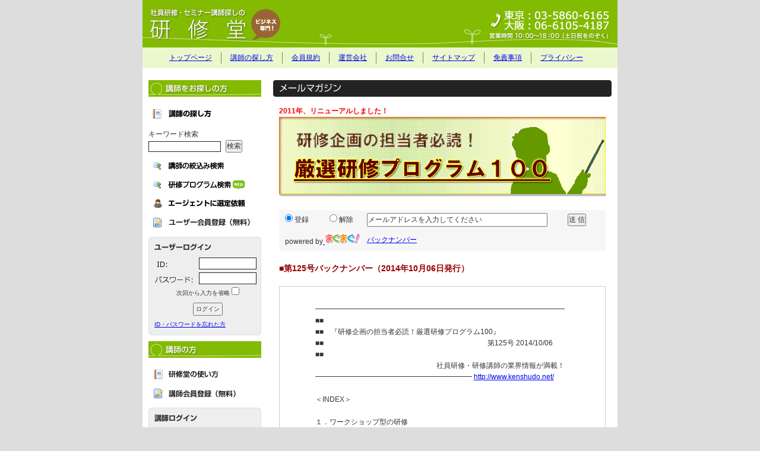

--- FILE ---
content_type: text/html; charset=EUC-JP
request_url: http://www.kenshudo.net/magazine/mag125.html
body_size: 10542
content:
<!DOCTYPE html PUBLIC "-//W3C//DTD HTML 4.01 Transitional//EN" "http://www.w3.org/TR/html401/loose.dtd">
<html lang="ja">
<head>


<title>メールマガジン 社員研修・セミナー講師探しの研修堂　無料で探せる！商談マッチングサイト</title>
<meta name="description" content="社員研修の講師をお探しですか？全国の社員研修・セミナー講師を検索、無料で見積り依頼・商談ができます！ ">
<meta name="keywords" content="メールマガジン,社員研修,セミナー講師,研修講師" />


<meta http-equiv="Content-Type" content="text/html; charset=EUC-JP" />
<meta http-equiv="Content-language" content="ja" />
<meta http-equiv="Content-script-type" content="text/javascript" />
<meta http-equiv="Content-style-type" content="text/css" />
<meta http-equiv="imagetoolbar" content="no" />


<!--Style_Begin-->

<link rel="stylesheet" type="text/css" href="../css/next_style.css" media="screen,tv" />
<link rel="stylesheet" type="text/css" href="../css/next_style_print.css" media="print" />

<!--Style_End-->
<style type="text/css">
<!--
.style1 {	color: #FF0000;
	font-weight: bold;
}
-->
</style>
</head>



<body>

<a name="TOP"></a>

<div id="wrap">

<!--Header_Begin-->

<div id="header">
<h1><a href="/">社員研修・セミナー講師探しの研修堂</a></h1>
</div>

<!--Header_End-->

<!--Sub_Navi_Begin-->

<div class="wrap-sub-navi">
<ul class="sub-navi">
<li><a href="../">トップページ</a></li>
<li><a href="../user_howto/">講師の探し方</a></li>
<li><a href="../kiyaku/">会員規約</a></li>
<li><a href="../aboutus/">運営会社</a></li>
<li><a href="../contact/">お問合せ</a></li>
<li><a href="../sitemap/">サイトマップ</a></li>
<li><a href="../disclaimer/">免責事項</a></li>
<li class="line-none"><a href="../privacy/">プライバシー</a></li>
<br class="clear" />
</ul>
</div>

<!--Sub_Navi_End-->	

<!--Left_Contents_Begin-->


<div id="left-contents">


<!--Main_Navi_Begin-->

<div class="wrap-sub-user">

<h3>講師をお探しの方</h3>


<ul>
<li><a href="../user_howto/"><img src="../images/navi_user_01.gif" alt="講師の探し方" width="108" height="18"></a></li>
</ul>


<div id="keyword">
<legend>キーワード検索</legend>
<form method="get" name="searchform" action="../search_supplier/">
<input type="hidden" name="dummy" value="あいうえお眉幅" />
<input type="text" name="keyword" value="" tabindex="0" accesskey="S" class="size-100">
<input type="submit" class="submit" value="検索">
</form>
</div>


<ul>
<li><a href="/search_category_sp/"><img src="../images/navi_user_02.gif" alt="講師の絞込み検索" width="164" height="16" /></a></li>
<li><a href="/search_category_tr/"><img src="../images/navi_user_06.gif" alt="研修プログラム検索" width="164" height="16" /></a></li>
<li><a href="/agent/"><img src="../images/navi_user_04.gif" alt="エージェントに選定依頼" width="164" height="16"></a></li>
<li><a href="/regist_user/"><img src="../images/navi_user_05.gif" alt="ユーザー会員登録（無料）" width="175" height="16"></a></li>
</ul>


<div id="user-login">

<form method="post" name="loginFrm" action="../authorise_user.php">

<table border="0" cellspacing="0" cellpadding="0">
<tr>
<td><img src="../images/label_id.gif" alt="ID" width="22" height="15" /></td>
<td><input type="text" name="login_id" value="" tabindex="0" accesskey="S" class="size-95" style="ime-mode:disabled;"></td>
</tr>
<tr>
<td><img src="../images/label_pw.gif" alt="パスワード" width="65" height="15" /></td>
<td><input type="text" name="login_pw" value="" tabindex="0" accesskey="S" class="size-95" style="ime-mode:disabled;"></td>
</tr>
</table>

<p><span>次回から入力を省略</span>
<input type="checkbox" name="chk_memory" value="1" /></p>
<p><input type="submit" class="btn_login" value="ログイン" /></p>
<span><a href="http://www.kenshudo.net/forgetpass/index.php">ID・パスワードを忘れた方</a></span>
</form></div>

</div>

<div class="wrap-sub-supplier">

<h3>講師の方</h3>

<ul>
<li><a href="/sp_howto/"><img src="../images/navi_supplier_01.gif" alt="研修堂の使い方" width="118" height="16"></a></li>
<li><a href="/regist_supplier/"><img src="../images/navi_supplier_02.gif" alt="講師会員登録（無料）" width="175" height="16"></a></li>
</ul>



<div id="sp-login">
<form method="post" name="loginFrm" action="../authorise_sp.php">

<table border="0" cellspacing="0" cellpadding="0">
<tr>
<td><img src="../images/label_id.gif" alt="ID" width="22" height="15" /></td>
<td><input type="text" name="login_id" value="" tabindex="0" accesskey="S" class="size-95" style="ime-mode:disabled;"></td>
</tr>
<tr>
<td><img src="../images/label_pw.gif" alt="PW" width="65" height="15" /></td>
<td><input type="text" name="login_pw" value="" tabindex="0" accesskey="S" class="size-95" style="ime-mode:disabled;"></td>
</tr>
</table>

<p><span>次回から入力を省略</span>
<input type="checkbox" name="chk_memory" value="1" /></p>
<p><input type="submit" class="btn_login" value="ログイン" /></p>
<span><a href="http://www.kenshudo.net/forgetpass_sp/index.php">ID・パスワードを忘れた方</a></span>
</form>
</div>

</div>

<div class="wrap-sub-contents">

<h3>お勧めコンテンツ</h3>

<ul>
<li><a href="/magazine/"><img src="../images/navi_contents_01.gif" alt="研修堂メールマガジン" width="156" height="16" /></a></li>
<li><a href="/magazine-kouen/"><img src="../images/navi_contents_08.gif" alt="講師向けメールマガジン" width="170" height="16" /></a></li>
<li><a href="/kenshu/"><img src="../images/navi_contents_02.gif" alt="社員研修プログラム" width="143" height="16" border="0"></a></li>
<li><a href="/premises/"><img src="../images/navi_contents_03.gif" alt="研修施設" width="85" height="16"></a></li>
<li><a href="/support/"><img src="../images/navi_contents_04.gif" alt="研修サポート" width="108" height="16" border="0"></a></li>
<li><a href="/link_list/"><img src="../images/navi_contents_05.gif" alt="研修会社関連リンク集" width="131" height="16"></a></li>
<li><a href="/link/"><img src="../images/navi_contents_06.gif" alt="相互リンク集" width="108" height="16"></a></li>
<li><a href="/banner/index.html"><img src="../images/navi_contents_07.gif" alt="広告のご案内" width="190" height="16"></a></li>
</ul>	
</div>

<!--Main_Navi_End-->


<div align="center">
<!--Banner_Begin-->
  
<style type="text/css">
<!--
.style2 {font-size: 7px}
-->
</style>

<ul class="bannerArea">
<li><a href="https://secure.jmca.jp/sale/1089?&id=106" target="_blank"><img src="/images/tenpu5_bn.jpg" alt="����V���u�������v�@�������������������������^�B��l����ﾐ�p�E�����A�N�X�A����p����������^��_�C�A���[�I" width="190" height="62" border="0" /></a></li>
<li><a href="https://secure.jmca.jp/sale/1188?id=106" target="_blank"><img src="/images/jmca_cd&dvd.jpg" alt="「全国経営者セミナー」厳選20タイト�E�森岷蕋達帖�岷蕋庁孱�" width="190" height="126" border="0" /></a></li>
<li><a href="http://www.keieido.net/" target="_blank"><img src="/images/bnr_keieido.gif" alt="経営コンサ・E織鵐斑気靴侶弍墜・ width="190" height="40" border="0" /></a></li>
<li><a href="http://ameblo.jp/consulgent/" target="_blank"><img src="/images/bnr_ameblo.gif" alt="広報ブ・前" width="190" height="50" border="0"/></a></li>
<li><a href="http://blog.livedoor.jp/consulgent/" target="_blank"><img src="/images/bnr_staffblog.jpg" alt="スタッフブ・前" width="190" height="40" border="0" /></a></li>
<li><a href="http://www.keieido.net/kaigyo-dvd.html" target="_blank"><img src="/images/kaigyo_dvd.jpg" alt="経営コンサ・E織鵐汎販・・塙嶌臓Ч嶌腺VD" width="189" height="60" border="0"/></a></li>
<li><a href="http://www.costello-ins.com/" target="_blank"><img src="http://www.consulgent.co.jp/img/bnr/bnr_costello.gif" alt="おすすめビジネス本書評" width="180" height="50" border="0" /></a></li>
<li><a href="http://www.chinaproject.co.jp/" target="_blank"><img src="http://www.consulgent.co.jp/img/bnr/chinabn_180x50.gif" alt="チャイナプ・糎ェクト" width="180" height="50" border="0" /></a></li>
</ul>

 <!--Banner_End-->
</div>


<!-- ↓新着情報一覧表示はここから↓ -->


<div id="news">


<h3><img src="../images/ttl_news.gif" alt="お知らせ" width="190" height="28" border="0" usemap="#Map3" />
<map name="Map3" id="Map3">
  <area shape="rect" coords="140,5,185,25" href="#" alt="新着情報をRSS配信しております。" />
</map></h3>



<div class="news-detail">

<p class="news-date">

2018年9月13日　
			
【システム障害のご報告とお詫び】</p>

<p class="news-body">

9/11-12にサーバーのシステム障害によりサイトが正常に表示されない状態となりました。謹んでお詫びを申し上げます。</p>
</div>


<div class="news-detail">

<p class="news-date">

2017年4月13日　
			
【登録講師が800名を突破しました！】</p>

<p class="news-body">

今後もより一層、優秀な講師の掲載に努めてまいります。</p>
</div>


<div class="news-detail">

<p class="news-date">

2014年6月23日　
			
【登録講師が700名を突破しました！】</p>

<p class="news-body">

今後もより一層、優秀な講師の掲載に努めてまいります。</p>
</div>


<div class="news-detail">

<p class="news-date">

2013年9月13日　
			
【講師絞り込み検索に都道府県検索を追加しました】</p>

<p class="news-body">

講師プロフィールおよび講師絞り込み検索機能に都道府県を追加しました。</p>
</div>


<div class="news-detail">

<p class="news-date">

2012年11月13日　
			
【Tシャツつくろう研修】</p>

<p class="news-body">

価値観共有したいならTシャツつくろう研修をアップしました。</p>
</div>


<div class="news-detail">

<p class="news-date">

2011年1月31日　
			
【研修堂公式メルマガをリニューアルしました】</p>

<p class="news-body">

「厳選研修プログラム100」として公式メルマガをリニューアルしました。右上フォームよりご購読下さい。</p>
</div>


<div class="news-detail">

<p class="news-date">

2010年9月10日　
			
【講師お試しパックをリリースしました】</p>

<p class="news-body">

研修会社様向けに講師料０円の社員研修プログラムお試しパックをリリースしました！</p>
</div>


<div class="news-detail">

<p class="news-date">

2010年7月2日　
			
【研修プログラムの掲載をスタートしました】</p>

<p class="news-body">

研修講師の「社員研修プログラム」の掲載を開始しました。中央の「新着の研修プログラム」または左メニュー「研修プログラム検索」よりご覧下さい。</p>
</div>


<div class="news-detail">

<p class="news-date">

2010年6月2日　
			
【講師向け有料オプション機能を追加しました】</p>

<p class="news-body">

プロフィールのセルフ編集、URLリンク、著書掲載等をご利用いただけます。</p>
</div>


<div class="news-detail">

<p class="news-date">

2007年11月5日　
			
【11/5 営業チーム強化セミナーを実施しました】</p>

<p class="news-body">

研修堂オススメの人気講師2名による体験型セミナーを実施しました。</p>
</div>

</div>

<!-- ↑新着情報一覧表示はここまで↑ -->
</div>


<!--Left_Contents_End-->

<div id="right-area-b">
  <h3><img src="img/ttl_magazine.gif" alt="メールマガジン" width="570" height="28"></h3>
  
<div class="detail">
  
  
  <div class="margin"><span class="style1">2011年、リニューアルしました！</span><img src="img/img_magazine_2.gif" alt="メールマガジン『研修企画の担当者必読！厳選研修プログラム100』" width="550" height="137">
  <form action="http://regist.mag2.com/reader/Magrdop" method="POST" target="_blank">
  <table border="0" cellpadding="0" cellspacing="0" class="melmaga-regist">
  <tr>
  <td width="78">
    
  <label for="op_reg6">
  <input type="radio" id="op_reg6" name="op" value="reg" checked />
    登録</label>
  &nbsp;</td>
  <td width="63"><label for="op_unreg6">
  <input type="radio" id="op_unreg6" name="op" value="unreg" />
    解除</label></td>
  
<td width="335"><input name="rdemail" type="text" class="mail-address" id="email6" onFocus="this.value=''" value="メールアドレスを入力してください" /></td>
  <td width="74">
  <input type="hidden" name="magid" value="0000208077" />
  <input type="hidden" name="reg" value="hakkou" />
  <input name="submit" type="submit" class="submit" value="送 信" /></td>
  </tr>
  <tr>
  <td colspan="2">powered by<a href="http://www.mag2.com/" target="_blank"> <img src="http://img.mag2.com/pb_regform/logo_mini.gif" width="60" height="19" border="0" alt="まぐまぐトップページへ" ></a></td>
  <td colspan="2"><a href="http://blog.mag2.com/m/log/0000208077/" target="_blank">バックナンバー</a></td>
  </tr>
  </table>
  </form>
  
<br>

<font style="font-size: 14px;font-weight: bold;color: #990000;">■第125号バックナンバー（2014年10月06日発行）</font> 

<br>
<br>

<pre>

━━━━━━━━━━━━━━━━━━━━━━━━━━━━━━━━━━━
■■
■■　『研修企画の担当者必読！厳選研修プログラム100』
■■　　　　　　　　　　　　　　　　　　　　　　　第125号 2014/10/06
■■
　　　　　　　　　　　　　　　　　社員研修・研修講師の業界情報が満載！
━━━━━━━━━━━━━━━━━━━━━━ <a href="http://www.kenshudo.net/">http://www.kenshudo.net/</a>

＜INDEX＞

１．ワークショップ型の研修

２．プログラム紹介：『財務会計応用編（グループ演習）』横山悟一氏

３．クローズアップ講師＆新着講師情報！

４．今月のおすすめセミナー

────────────────────────────────────
《PR》 

あなたのお店を繁盛店に変える７つの極意【完全無料】

売上が上がらない、開業が不安、どうしたらいいのか分からない…
店舗経営のお悩みを解決する渾身の無料メールマガジンです。

小売業・飲食店・サービス業の店舗経営者、店舗開業予定者対象。
メルマガ購読特典として『店舗売上倍増マニュアル』を無料進呈。

こちらをクリック！⇒ http://ukconsulting.jp.net/lp1

※経営コンサルタントとしてテレビ番組の監修もしました。
『たけしのニッポンのミカタ！スペシャル「並ぶ場所にはワケがある！行列か
らニッポンが見えるＳＰ」2014/02/21 20:54 ～ 22:48 (テレビ東京)』

━━━━━━━━━━━━━━━━━━━━━━━━━━━━━━━━━━━━
■１．ワークショップ型の研修
────────────────────────────────────

こんにちは、発行者の樋笠です。

先日、ある製造業のお客様のマーケティング研修の打ち合わせに同席させて頂き
ました。

すでに海外展開も行っており技術力に定評のある企業様ですが、対象となる業界
が幅広いこともあり、新規見込み企業の発掘が十分にできていないという認識が
トップ層にありました。

そこで全社的なマーケティング能力の向上を狙い、基本はもちろん、実務を意識
したワークショップ型研修の導入を決定されてご依頼を頂きました。

講義によるレクチャーと、営業現場の実務に即した課題を進めて行くワークショ
ップ型研修は、今後もますます需要が高まっていくと感じます。その際には、や
はり実戦経験豊富な、高い力量の講師を選ぶことが、何より大切だと感じます。


━━━━━━━━━━━━━━━━━━━━━━━━━━━━━━━━━━━━
■２．プログラム紹介：『財務会計応用編（グループ演習）』
────────────────────────────────────

こんにちは！研修堂のコンサルジェント樋笠です。
今回ご紹介させていただくプログラムは

『財務会計応用編（グループ演習）』
～財務諸表の分析から経営改善計画書を作成する～　横山悟一氏

　⇒<a href="http://www.kenshudo.net/view_training/?training_id=183">http://www.kenshudo.net/view_training/?training_id=183</a>

です。それではインタビューをどうぞ。


●横山さん、本日はよろしくお願いします。まずはこの研修プログラムを作っ
た背景と研修の特徴を教えて下さい。


（横山）この財務会計応用編は、中小企業大学校の経営管理者育成コースとい
う、いわゆる後継者や二代目経営者向けの教育プログラムとして作成したもの
がベースになっています。

実際の決算書をベースに経営分析を行い、そこから仮説を立案して課題を抽出
し、改善のための来期計画書を実際に作成するまでの演習を行います。

研修でどういった決算書を使うかは、ご要望に応じて個別の業界のケースとし
て作成できますし、こちらでケーススタディとして準備しているものを使うこ
ともできます。


●なるほど。経営者育成コースがベースだったのですね。やはり最近では、管
理者人材の育成では、単なる知識としての財務会計にとどまらず、実際に現場
で使いこなせるスキルが求められているようですね。


（横山）はい。実際にご依頼いただいたケースでは、まず営業管理職が、取引
先の財務状況を分析して改善の支援を行うための目的であったり、フランチャ
イズチェーン本部のスーパーバイザーが加盟店支援を行う目的であったり、ま
た営業スタッフ向けの与信管理能力の向上であったり、さまざまなご要望があ
りました。

実際の決算書を使った研修を行いますので、実践的というよりは、現場での実
践そのものが研修プログラムになっていると考えて頂いても良いかと思います。


●しかし数日の研修でそんなに簡単に分析スキルが身に着くのでしょうか？
教科書的なケースとは違って、現場の数字を分析したり、改善するのは、相当
高度な知識やノウハウが必要と感じましたが。


（横山）弊社で提供している分析ソフトがありまして、それを使って頂ければ
かんたんに財務分析ができます。受講者の皆様には無償で提供しています。

さらにビジュアル分析という独自の手法を取り入れていますので、数字の羅列
を読んで頭が痛くなるという方でも、直感で視覚的に素早くバランスシートを
理解できるようになります。


●なるほど。やはりツールにも工夫があるのですね。受講された方からは、研
修のどういった部分がとくに評価されているとお考えでしょうか。


（横山）こんなに簡単に決算書が作れるのか、というご感想が一番多いですね。

最近では、ある女性の受講者の方から「これまで沢山の財務研修を受けてきた
のですが、キャッシュフロー計算書がどうもよく分からなかった。キャッシュ
フロー計算書がこんなに簡単にわかりやすく理解できたのは初めてです」とい
うご感想を頂きました。こういった声は本当に励みになります。


●やはり財務分析といえば難しいイメージが強いので、分析ツールを使えるの
は便利ですね。最後に、おすすめの導入方法などありましたら。


（横山）この研修は「応用編」となっていますので、基本から学びたい場合は、
<a href="http://www.kenshudo.net/view_training/?training_id=182">財務三表の基本研修</a>もご準備していますので、併用をお勧めしています。基本
研修は最短で１日～できれば３日かければ演習を交えて完全に理解できます。



●本日はお忙しい中、ありがとうございました！



＜講師プロフィール＞
<a href="http://www.kenshudo.net/sp_detail/id1154401146-408554.html">
財務リスク研究所株式会社　横山悟一氏</a>

焦げ付きが減らない…売上が増えない…それは顧客が見えていない証拠！
「守り」と「攻め」を同時に実現する最強の営業部隊構築法とは？


＜研修プログラム＞

『財務会計応用編（グループ演習）』
～財務諸表の分析から経営改善計画書を作成する～

　⇒<a href="http://www.kenshudo.net/view_training/?training_id=183">http://www.kenshudo.net/view_training/?training_id=183</a>

━━━━━━━━━━━━━━━━━━━━━━━━━━━━━━━━━━━━
■３．クローズアップ講師＆新着講師情報！
────────────────────────────────────

このコーナーでは研修堂のお勧め講師をご紹介します。まずクローズアップ講師
は、研修堂がぜひお勧めしたい実績豊富なプロ講師です！新着講師は、新しく登
録いただいた研修講師をピックアップしてお届けします。


＜クローズアップ講師＞　※順不同

◆<a href="http://www.kenshudo.net/sp_detail/id1385335021-133569.html">株式会社インターディペンデンス・コーポレーション　野口秀一氏</a>

⇒レクチャーは最低限。自発性を促すために討議、発表、体感学習等を中心に参
加型ワークショップ形式にて進行。また、講師の私見・体験談を随所に盛り込み、
知るだけではなく「できる」を確実に行うことをモットーとしています。


◆<a href="http://www.kenshudo.net/sp_detail/id1233847832-592075.html">株式会社レインボーコミュニケーション　山田千穂子氏</a>

⇒新入社員や接遇などビジネスマナー研修では、極め細やかな指導で定評がある。
コミュニケーション心理学をベースに豊富な知識と行動分析ツールを活用し、人
間力を高める研修を実施中。御社の大切な人材を人財に！必ず、実践に繋げます。


＜新着講師＞　※順不同

●<a href="http://www.kenshudo.net/sp_detail/id1411030097-820456.html">WISHパートナーズ　赤木 浩二氏</a>

⇒「よくない研修」というのはありません。どれも役立つ参考になるものばかり
です。しかし、「組織がよくなるか」と言えばそうはなりません。それは「日常
に落とし込む仕組み」がないからです。組織を変えるには習慣を変えることが必
要です。


●<a href="http://www.kenshudo.net/sp_detail/id1410423933-043870.html">緩急クリエイティブ　柿沼 朱里氏</a>

⇒日立グループの講演、その他の講演では、受講者に大変好評です。笑いあり、
学びありのアトホームな講義です。


●<a href="http://www.kenshudo.net/sp_detail/id1410579144-308732.html">セブン・クリエイト　七ツ矢 和典氏</a>

⇒経営コンサルタント歴30年超の経験科学を踏まえた実践的講演。自らの管理職、
経営者としての実体験も活かした「人づくり、業績づくり」のリアル・マネジメ
ント・ノウハウを伝授します。「人間学と仕事学」の書籍を使う自己啓発の仕組
みも提供できます。


●<a href="http://www.kenshudo.net/sp_detail/id1411031707-275701.html">穂苅 亘氏</a>

⇒30歳から社内研修行い、40歳代から大学講師や社外講師も多数行い、様々なテ
ーマの研修経験を有しています。実践的な研修が信条。


●<a href="http://www.kenshudo.net/sp_detail/id1412317076-109665.html">フォーカスマーケティング　蛭川 速氏</a>

⇒マーケティングにおいて最も重要な事は、精度の高い仮説を設定する事です。
施策は実行して初めて良否がわかります。仮説を設定し、検証を繰り返し行うこ
とで精度を高めていきます。営業・マーケティング分野の仮説を設定するプロセ
スをレクチャーしています。


━━━━━━━━━━━━━━━━━━━━━━━━━━━━━━━━━━━━
■４．今月のおすすめセミナー（2014年10月～）
────────────────────────────────────

●<a href="http://www.kenshudo.net/seminar_detail/?id=1410873159-174693">あなたの決断力を高める１３の質問（10/13・大阪）</a>


●<a href="http://www.kenshudo.net/seminar_detail/?id=1407555304-436276">＜研究開発部門が知っておきたい＞マーケティング思考と商品開発（10/15・東京）</a>



━━━━━━━━━━━━━━━━━━━━━━━━━━━━━━━━━━━━
■あとがき
────────────────────────────────────
今月は横山悟一さんの財務会計研修をご紹介させていただきました。横山さんは、
商工会議所をはじめ、日本全国で研修を行っている人気講師のお一人です。著書
の執筆も多数ありますが、やはり人に教えることが大好きでこれからもライフワ
ークにしていきたいと仰っていました。やはり講師という職業は、教えることの
喜びや、理解してもらうことの喜びが、何よりの原動力になっているのだなぁと
改めて感じさせられました（ひがさ）<br><br>
◎twitterで随時、情報発信しております⇒<a href="https://twitter.com/keieido" target="_blank">https://twitter.com/keieido</a>

∽∽‥…━━━━━━━━━━━━━━━━━━━━━━━━━━━━…‥∽∽
◆社員研修・セミナー講師探しの『研修堂』<a href="http://www.kenshudo.net">http://www.kenshudo.net</a>
◆経営コンサルタント探しの『経営堂』<a href="http://www.keieido.net" target="_blank">http://www.keieido.net</a>
＜運営会社＞
経営コンサルタントの購買代理エージェント《株式会社コンサルジェント》
〒104-0061　東京都中央区銀座3-11-3　LEAGUE（リーグ）201<br>〒541-0044　大阪市中央区伏見町4-4-9　オーエックス淀屋橋ビル3F
◎研修堂に関するご意見・お問合せ： <a href="http://www.kenshudo.net/contact/">http://www.kenshudo.net/contact/</a>
※本メールマガジンの著作権は発行者・執筆者に帰属し、無断転載することを
禁止します。※同僚・知人へのご紹介・転送歓迎します。
∽∽‥…━━━━━━━━━━━━━━━━━━━━━━━━━━━━…‥∽∽
このマガジンは[まぐまぐ] <a href="http://www.mag2.com/" target="_blank">http://www.mag2.com/</a>を利用して発行しています。
配信解除はこちら⇒ <a href="http://www.mag2.com/m/0000208077.html" target="_blank">http://www.mag2.com/m/0000208077.html</a>
∽∽‥…━━━━━━━━━━━━━━━━━━━━━━━━━━━━…‥∽∽

</pre>
<div>
    
  <form action="http://regist.mag2.com/reader/Magrdop" method="POST" target="_blank">
  <table border="0" cellpadding="0" cellspacing="0" class="melmaga-regist">
  <tr>
  <td width="78">
    
  <label for="op_reg6">
  <input type="radio" id="op_reg6" name="op" value="reg" checked />
    登録</label>
  &nbsp;</td>
  <td width="63"><label for="op_unreg6">
  <input type="radio" id="op_unreg6" name="op" value="unreg" />
    解除</label></td>
  
<td width="335"><input name="rdemail" type="text" class="mail-address" id="email6" onFocus="this.value=''" value="メールアドレスを入力してください" /></td>
  <td width="74">
  <input type="hidden" name="magid" value="0000208077" />
  <input type="hidden" name="reg" value="hakkou" />
  <input name="submit" type="submit" value="送 信" /></td>
  </tr>
  <tr>
  <td colspan="2">powered by<a href="http://www.mag2.com/" target="_blank"> <img src="http://img.mag2.com/pb_regform/logo_mini.gif" width="60" height="19" border="0" alt="まぐまぐトップページへ" ></a></td>
  <td colspan="2"><a href="http://blog.mag2.com/m/log/0000208077/" target="_blank">バックナンバー</a></td>
  </tr>
  </table>
  </form>
</div>
  </div>
  
<p class="to-top"><a href="#TOP"><img src="../images/to_top.gif" alt="ページの先頭へ" width="83" height="11"></a></p>
  </div>
</div>
<br class="clear" />



<!--Footer_Begin-->


<div id="footer">
<div id="footerBanner">


<h3>＜PR＞</h3>

<a class="twitter-timeline" href="https://twitter.com/keieido" data-widget-id="398613702993137664">@keieido からのツイート</a>
<script>!function(d,s,id){var js,fjs=d.getElementsByTagName(s)[0],p=/^http:/.test(d.location)?'http':'https';if(!d.getElementById(id)){js=d.createElement(s);js.id=id;js.src=p+"://platform.twitter.com/widgets.js";fjs.parentNode.insertBefore(js,fjs);}}(document,"script","twitter-wjs");</script>

<br>
<br>
<!-- TG-Affiliate Banner Space -->
<center><table><tr><td><a href="http://kenshudo-online.net/" target="_blank"><img src="../images/kenshudoonline.jpg" alt="オンライン研修専門の講師サイト　研修堂online" width="270" height="81" border="0"/></a></td><td><a href="https://secure.jmca.jp/sale/1189?id=106" target="_blank"><img src="../images/chingin_bn.jpg" alt="弥富拓海/賃金制度の作り方スターターキット" width="290" height="87" border="0"/></a></td></tr></table></center>
<!-- /TG-Affiliate Banner Space -->                
<br>
<br>
<ul>
<li><a href="http://ameblo.jp/chinaproject/" target="_blank">ameba</a></li>　<li><a href="http://kenshudo.seesaa.net/" target="_blank">研修</a></li>　<li><a href="http://www.sales-pro1.com/" target="_blank">営業コンサルタント</a></li>　<a href="http://best-guide.net/" target="_blank">通販ガイド</a>　<li><a href="http://bestshop.tokyo/" target="_blank">美容・コスメ</a></li>　<li><a href="http://blog.goo.ne.jp/chinaproject" target="_blank">goo</a></li>
</ul>
</div>
	
	
<!--Sub_Navi_Begin-->


<div class="wrap-sub-navi-b">
<ul class="sub-navi">
<li><a href="../">トップページ</a></li>
<li><a href="../user_howto/">講師の探し方</a></li>
<li><a href="../kiyaku/">会員規約</a></li>
<li><a href="../aboutus/">運営会社</a></li>
<li><a href="../contact/">お問合せ</a></li>
<li><a href="../sitemap/">サイトマップ</a></li>
<li><a href="../disclaimer/">免責事項</a></li>
<li class="line-none"><a href="../privacy/">プライバシー</a></li>
<br class="clear" />
</ul>
</div>

    <!--Sub_Navi_End-->
    <p class="copy"><img src="/images/copy.gif" alt="Copyright &copy; 2006-2008 Consulgent. All Rights Reserved." width="277" height="18"><br />
      <a href="http://www.consulgent.co.jp/" target="_blank"><img src="/images/ci.gif" alt="経営コンサルティング紹介エージェント　株式会社コンサルジェント" width="67" height="37" /></a></p> 
</div>
	
<!--Footer_End-->
</div>

<script type="text/javascript">
var gaJsHost = (("https:" == document.location.protocol) ? "https://ssl." : "http://www.");
document.write(unescape("%3Cscript src='" + gaJsHost + "google-analytics.com/ga.js' type='text/javascript'%3E%3C/script%3E"));
</script>
<script type="text/javascript">
var pageTracker = _gat._getTracker("UA-908030-3");
pageTracker._initData();
pageTracker._trackPageview();
</script>

</body>

</html>

--- FILE ---
content_type: text/css
request_url: http://www.kenshudo.net/css/next_style.css
body_size: 6927
content:
@charset "euc-jp";


/*--------------------------------------------------------------------
full-reset
--------------------------------------------------------------------*/


* {
	font:normal 12px/1.6 "メイリオ", "ＭＳ ゴシック", Osaka, sans-serif;
	margin: 0;
	padding: 0;
	color: #333;
}

body {
	font:normal 12px/1.6 "メイリオ", "ＭＳ ゴシック", Osaka, sans-serif;
	margin: 0;
	padding: 0;
	background-color: #DDD;
	text-align: center;
}

h1, h2, h3, h4, h5, h6, address, div, blockquote, p, pre, ul, ol, li, dl, dt, dd, hr {
	margin: 0;
	padding: 0;
	border: 0;
	font-weight: normal;
	font-style: normal;
}

table, caption, th, td {
	margin: 0;
	padding: 0;
	border: 0;
}

span, em, strong, dfn, code, samp, kbd, var, cite, abbr, acronym, sub,sup, q, br, ins, del, a, img, object, iframe {
	margin: 0;
	padding: 0;
	border: 0;
}

ul,ol {
	list-style: none;
}


/*--------------------------------------------------------------------
common-setting
--------------------------------------------------------------------*/


img {
	border: 0;
}

.clear {
	clear: both;
	height: 0;
}

img.img-left {
	float: left;
	margin-right:10px;
}

img.img-right {
	float: right;
	margin-left:10px;
}

ul,ol {
	list-style-image:none;
}

a {
	color: #0000EE;
}

a:visited {
	color: #551A8B;
}


/*--------------------------------------------------------------------
wrap-setting
--------------------------------------------------------------------*/


div#wrap {
	width: 800px;
	margin: 0 auto;
	background-color: #FFFFFF;
	text-align: left;
}


/*--------------------------------------------------------------------
header-setting
--------------------------------------------------------------------*/


div#header {
	height: 80px;
	background-image: url(../images/top_image.gif);
	background-position: left top;
	background-repeat: no-repeat;
}

div#header h1 {


}

div#header a {
	height: 80px;
	width: 800px;
	display: block;
	text-indent: -5555px;
	outline: 0;
}


/*--------------------------------------------------------------------
sub-category-setting
--------------------------------------------------------------------*/


div.wrap-sub-user,
div.wrap-sub-supplier,
div.wrap-sub-contents,
div.wrap-sub-mail,
div.wrap-sub-seminar,
div.wrap-sub-public,
div.wrap-sub-book {
	margin-bottom: 10px;
	background-image: url(../images/ttl_user.gif);
	background-position: top left;
	background-repeat: repeat-x;
}

div.wrap-sub-supplier {
	background-image: url(../images/ttl_supplier.gif);
}

div.wrap-sub-contents {
	background-image: url(../images/ttl_contents.gif);
}

div.wrap-sub-mail {
	background-image: url(../images/ttl_mail.gif);
	background-color: #F3FBE3;
}

div.wrap-sub-user p.favorite {
	margin-left: 5px;
}

div.wrap-sub-mail div {
	margin: 5px 10px 10px 10px;
}

div.wrap-sub-mail p {
	padding: 10px;
}

div.wrap-sub-public {
	background-image: url(../images/ttl_public.gif);
}

div.wrap-sub-book table {
	margin-bottom: 20px;
}

div.wrap-sub-book table td {
	padding-left: 10px;
}

div.wrap-sub-user ul,
div.wrap-sub-supplier ul,
div.wrap-sub-contents ul,
div.wrap-sub-mail ul,
div.wrap-sub-seminar ul,
div.wrap-sub-public ul {
	border-top: 10px solid #fff;
}

div.wrap-sub-user li,
div.wrap-sub-supplier li,
div.wrap-sub-contents li,
div.wrap-sub-mail li,
div.wrap-sub-seminar li,
div.wrap-sub-public li {
	margin-bottom: 10px;
}

div.wrap-sub-user h3,
div.wrap-sub-supplier h3,
div.wrap-sub-contents h3,
div.wrap-sub-mail h3,
div.wrap-sub-seminar h3,
div.wrap-sub-public h3,
div.wrap-sub-book h3 {
	margin-bottom: 10px;
	text-indent: -5000px;
	height: 28px;
}

div.wrap-sub-seminar h3 {
	text-indent: 0px;
}

div.wrap-sub-public h3,
div.wrap-sub-book h3 {
	text-indent: 0px;
}

div.wrap-sub-seminar p {
	text-align: center;
	border: 1px solid #83BA02;
	margin-top: 20px;
	padding: 5px;
	background-color: #F3FBE3;
}

div.wrap-sub-navi {
	background-color: #EBF8CD;
	padding-left: 20px;
	padding-bottom: 8px;
	border-bottom: 20px solid #fff;
	width: 780px;
}

ul.sub-navi {
	padding-top: 8px;
	margin-left: 25px;
}

ul.sub-navi li {
	margin-right: 15px;
	float: left;
	border-right: 1px solid #599F26;
	padding-right: 15px;
}

ul.sub-navi li.line-none {
	border-right: none;
}

div.wrap-sub-navi-b {
	background-color: #EBF8CD;
	margin-left: 10px;
	border-top: 15px solid #fff;
	width: 780px;
	padding-bottom: 5px;
}

/*left-area*/

div#left-area {
	width: 580px;
	float: left;
}

a.banner {
	text-align: center;
	padding-bottom: 10px;
	display: block;
}

/* left-contents */

div#left-contents {
	width: 190px;
	float: left;
	margin-left: 10px;
	_margin-left: 5px;
}

/* login */

div#user-login,
div#sp-login {
	background-image: url(../images/bg_user_login_top.gif);
	background-position: top left;
	background-repeat: no-repeat;
	padding-top: 35px;
}

div#user-login form,
div#sp-login form {
	background-image: url(../images/bg_user_login_bottom.gif);
	background-position: bottom left;
	background-repeat: repeat-y;
	padding-bottom: 10px;
	padding-left: 10px;
}

div#user-login form img,
div#sp-login form img {
	padding-right: 10px;
}

div#sp-login {
	background-image: url(../images/bg_sp_login_top.gif);
}

div#user-login form p,
div#sp-login form p {
	text-align: center;
	padding-bottom: 7px;
}

div#user-login form input.btn_login,
div#sp-login form input.btn_login {
	width: 50px;
	height: 22px;
	font-size: 10px;
}

div#user-login form span a,
div#sp-login form span a {
	font-size: 10px;
}

div#user-login form span,
div#sp-login form span {
	font-size: 10px;
}

div#news {
	margin-top: 10px;
}

div.news-detail {
	background-image: url(../images/bg_line.gif);
	background-position: left bottom;
	background-repeat:repeat-x;
	margin-bottom: 10px;
	margin-top: 10px;
	padding-bottom: 10px;
	width: 190px;
}

div#news p.news-date {
	background:url(../images/bg_arrow.gif) 3px 5px no-repeat;
	padding-left: 15px;
	background-color: #E6E6E6;
	padding-right: 5px;
	font-size: 10px;
}

div#news p.news-body {
	padding: 5px 5px 0 5px;
	font-size: 10px;
}

/*main-contents*/

div#main-contents {
	float: right;
	width: 360px;
}

div#main-contents h3 {
	margin-bottom: 15px;
}

div.description {
	margin-bottom: 15px;
	padding: 0 5px;
	width: 350px;
	padding-top: 10px;
}

div.seo {
	width: 360px;
	margin-bottom: 10px;
}

div.seo p {
	text-align: right;
	font-size: 10px;
	width: 360px;
}

div.seo a {
	color: #FF0000;
}

div.seo table {
	width: 360px;
	border: 1px solid #ccc;
	background-color: #FFFFFF;
}

div.seo table th {
	padding: 5px 0;
	text-align: center;
}

div.seo table td {
	padding: 5px 0;
}

div.new-public-issue {
	border: 1px solid #ccc;
	padding: 5px;
	margin-bottom: 10px;
	border-top: 3px solid #83BA02;
	text-align: center;
}

div.new-public-issue p {
	text-align: center;
}

div.new-prof {
	border: 1px solid #ccc;
	padding: 5px;
	border-top: 3px solid #83BA02;
	margin-bottom: 10px;
	width: 350px;
}

div.new-sp-photo {
	float: left;
	width: 90px;
}

div.new-sp-photo img {
	border: 1px solid #ccc;
}

div.new-sp-photo img:hover {
	border: 1px solid #83BA02;
}

div.new-sp-photo a,
div.new-sp-photo a:hover {
	text-align: center;
	display: block;
}

div.new-sp-photo a:hover {
	background-color: #83BA02;
}

div.new-sp-photo img {
	width: 90px;
	height: 120px;
}

div.new-sp-photo img {
	width: 90px;
	height: 120px;
}

div.new-sp-photo p.name a,
div.new-sp-photo p.name a:hover {
	text-align: center;
	background-color: #fff;
	height: auto;
	font-size: 14px;
	font-weight: bold;
	display: block;
}

div.new-prof .detail {
	width: 245px;
	float: right;
}

div.new-prof .detail p.data {
	text-align: right;
	padding-bottom: 5px;
	background: url(../images/bg_line.gif) left bottom repeat-x;
	margin-bottom: 5px;
	display: block;
	padding-top: 3px;
}

table.close-up {
	width: 360px;
	margin-bottom: 15px;
}

table.close-up th,
table.close-up td {
	text-align: center;
}

table.close-up img {
	border: 1px solid #ccc;
}

table.close-up img:hover {
	border: 1px solid #83BA02;
}

table.public {
	width: 360px;
	margin-bottom: 15px;
	border-left: 1px solid #9CDB0A;
	border-top: 1px solid #9CDB0A;
}

table.public th {
	text-align: left;
	padding-bottom: 3px;
	padding-top: 5px;
	width: 100px;
	border-bottom: 1px solid #9CDB0A;
	border-right: 1px solid #9CDB0A;
	padding-left: 5px;
	background-color: #83BA02;
	color: #FFFFFF;
}

table.public td {
	text-align: left;
	border-right: 1px solid #9CDB0A;
	border-bottom: 1px solid #9CDB0A;
	padding-left: 5px;
}

table.public th a,
table.public th a:hover {
	width: 96px;
	display: block;
	height: 123px;
	background-color: #999999;
	padding-top: 3px;
}

table.public th a:hover {
	background-color: #83BA02;
}

div.regst-sp {
	width: 350px;
	margin-bottom: 10px;
	border: 1px solid #83BA02;
	padding: 5px;
	background-color: #E7FEB1;
}

div.regst-sp p.left-text {
	float: left;
	font-size: 14px;
	font-weight: bold;
	padding-left: 90px;
}

div.regst-sp p.right-text {
	float: right;
	font-size: 10px;
	padding-top: 3px;
}

/* genre */

table.genre {
	width: 360px;
	margin-bottom: 15px;
}
table.genre td {
	border-left: 1px solid #fff;
	white-space: nowrap;
}

table.genre td.D1EF8D {
	background-color: #83BA02;
	padding: 5px 2px;
	text-align: center;
}

table.genre td.EBF8CD {
	background-color: #EBF8CD;
	padding: 5px 2px;
	text-align: center;
}

table.genre td	a {
	font-weight: bold;
	font-size: 10px;
}

table.genre td.D1EF8D a {
	color: #fff;
}
table.genre td.EBF8CD a {
	color: #83BA02;
}

*html body table.genre td.D1EF8D a,
*html body table.genre td.EBF8CD a {
	font-size: 12px;
}

/* movie */

table.movie {
	width: 360px;
	margin-bottom: 15px;
	border-right: 1px solid #ccc;
	border-top: 1px solid #ccc;
}
table.movie td span {
	float: right;
	display: block;
	text-align: right;
	padding-top: 5px;
}
table.movie td img {
	float: left;
}
table.movie td {
	padding: 5px;
	width: 168px;
	border-left: 1px solid #ccc;
	border-bottom: 1px solid #ccc;
}


/*right-area*/


div#right-area {
	float: right;
	width: 190px;
	margin-right: 10px;
	_margin-right: 5px;
}

/* right-contents */

table.seminar {
	width: 190px;
	border: 1px solid #ccc;
	margin-bottom: 10px;
}

table.seminar caption {
	text-align: left;
	background-color: #E6E6E6;
	padding: 5px;
	margin-top: 5px;
	font-weight: bold;
	border-top: 1px solid #ccc;
	border-right: 1px solid #ccc;
	border-left: 1px solid #ccc;
}

table.seminar th {
	width: 50px;
	font-weight: normal;
	vertical-align: top;
	text-align: left;
	padding-left: 3px;
}

table.seminar td {
	width: 140px;
	overflow: auto;
}

table.seminar th.title {
	background-color: #D8D8D8;
	width: auto;
	text-align: left;
	padding: 5px;
	font-weight: bold;
}

fieldset {
	padding-left: 5px;
	padding-bottom: 8px;
	border: 1px solid #99DA04;
}

legend {
	font-size: 12px;
}

input.size-90 {
	width: 90px;
	height: 16px;
	margin-right: 5px;
	border: 1px solid #232323;
	margin-bottom: 5px;
}

input.size-95 {
	width: 95px;
	height: 18px;
	margin-right: 5px;
	border: 1px solid #232323;
	margin-bottom: 5px;
}

input.size-100 {
	width: 120px;
	height: 16px;
	margin-right: 5px;
	border: 1px solid #232323;
	margin-bottom: 5px;
}

fieldset label {
	width: 30px;
	display: block;
	float: left;
	padding-left: 5px;
}

input.submit {
	line-height: 1.2;
}

div.ohter {
	text-align: center;
}

div.ohter img {
	margin-bottom: 10px;
}


/*--------------------------------------------------------------------
under-layer-all-setting
--------------------------------------------------------------------*/


div#left-area-b {
	width: 185px;
	float: left;
	padding-left: 10px;
}

div#right-area-b {
	width: 570px;
	float: right;
	padding-right: 10px;
}

div#right-area-b h4 {
	font-size: 14px;
	font-weight: bold;
}

div#right-area-b h5 {
	font-size: 12px;
	font-weight: bold;
	margin-left: -8px;
	padding-top: 15px;
}

div#right-area-b p.syllable {
	font-size: 14px;
	font-weight: bold;
	padding-top: 15px;
}

div.detail {
	width: 570px;
}

p.to-top {
	text-align: right;
	margin-bottom: 20px;
	display: block;
}


/*--------------------------------------------------------------------
about as
--------------------------------------------------------------------*/


div.detail table.about-us {
	width: 570px;
	margin-bottom: 15px;
}

div.detail table.about-us th {
	width: 130px;
	text-align: left;
	font-weight: normal;
	vertical-align: top;
	background: url(../images/bg_line.gif) left bottom repeat-x;
	padding-top: 10px;
	padding-bottom: 10px;
	padding-left: 5px;
}

div.detail table.about-us td {
	background: url(../images/bg_line.gif) left bottom repeat-x;
	padding-bottom: 10px;
	padding-top: 10px;
	padding-right: 5px;
}

p#attention {
	padding-top: 15px;
	padding-bottom: 10px;
	font-size: 10px;
}

p#attention a {
	font-size: 10px
}

div.detail ul.list-style-noe li {
	list-style-type: none;
}

div.detail ul.list-sytle-dec {
	padding-left: 20px;
}

*html body div.detail ul.list-sytle-dec {
	padding-left: 25px;
}

*+html body div.detail ul.list-sytle-dec {
	padding-left: 25px;
}

div.detail ul.list-sytle-dec li {
	list-style-type: decimal;
}


/*--------------------------------------------------------------------
sp-list & sp-detail
--------------------------------------------------------------------*/


div.sp-list-prof {
	border: 1px solid #ccc;
	padding: 5px;
	border-top: 3px solid #83BA02;
	width: 567px;
	margin-bottom: 20px;
	voice-family: "\"}\"";
    voice-family:inherit;
    width: 555px;
}

div.sp-list-photo {
	float: left;
	width: 120px;
	height: 160px;
}

div.sp-list-photo img {
	border: 1px solid #ccc;
}

div.sp-list-photo img:hover {
	border: 1px solid #83BA02;
}

/* sp-list */

div.sp-list-prof .sp-list {
	width: 420px;
	float: right;
}

div.sp-list-prof .sp-list p.name {
	padding-bottom: 5px;
	margin-bottom: 5px;
	display: block;
	padding-top: 3px;
	width: 200px;
	float: left;
}

div.sp-list-prof .sp-list p.name a,
div.sp-list-prof .sp-list p.name a:hover {
	font-size: 14px;
	font-weight: bold;
}

div.sp-list-prof .sp-list p.data {
	padding-bottom: 5px;
	margin-bottom: 5px;
	display: block;
	padding-top: 3px;
	width: 200px;
	float: right;
	text-align: right;
}

div.sp-list-prof .sp-list p.comment {
	background:	url(../images/bg_line.gif) left top repeat-x;
	display: block;
	padding-top: 10px;
}

div.sp-list-prof .sp-list p.link-detail {
	padding-top: 15px;
}

div.list-control {
	margin-top: 20px;
	margin-bottom: 15px;
	text-align: center;
	width: 570px;
	height: 20px;
}

div.list-control a,
div.list-control a:hover {
	margin-right: 5px;
	border: 1px solid #444;
	padding-left: 7px;
	padding-right: 7px;
	padding-top: 2px;
	padding-bottom: 2px;
}

div.list-control a.prev,
div.list-control a.prev:hover {
	padding-right: 5px;
}

div.list-control a.next,
div.list-control a.next:hover {
	padding-right: 5px;
}

/* sp-detail */

div.sp-list-prof .sp-detail {
	width: 400px;
	float: right;
	background-color: #F7F7F7;
	padding: 10px 10px 0 10px;
	voice-family: "\"}\"";
	voice-family:inherit;
	width: 400px;
	margin-bottom: 10px;
}

div.sp-list-prof .sp-detail p.name {
	display: block;
	width: 200px;
	float: left;
	background-image: url(../sp_detail/img/bg_line.gif);
	background-position: left bottom;
	background-repeat: repeat-x;
	height: 35px;
	margin-bottom: 5px;
	font-size: 14px;
	font-weight: bold;
}

div.sp-list-prof .sp-detail p.btn-style-01 {
	display: block;
	width: 200px;
	float: right;
	text-align: right;
	background-image: url(../sp_detail/img/bg_line.gif);
	background-position: left bottom;
	background-repeat: repeat-x;
	height: 35px;
	margin-bottom: 5px;
}

div.sp-list-prof .sp-detail p.item,
div.sp-list-prof .sp-detail p.item-last {
	padding-bottom: 5px;
	margin-bottom: 5px;
	display: block;
	padding-top: 3px;
	width: 70px;
	float: left;
	background-image: url(../sp_detail/img/bg_line.gif);
	background-position: left bottom;
	background-repeat: repeat-x;
}

div.sp-list-prof .sp-detail p.noborder_item,
div.sp-list-prof .sp-detail p.noborder_item-last {
	padding-bottom: 5px;
	margin-bottom: 5px;
	display: block;
	padding-top: 3px;
	width: 70px;
	float: left;
}

div.sp-list-prof .sp-detail p.item-data,
div.sp-list-prof .sp-detail p.item-data-last {
	padding-bottom: 5px;
	margin-bottom: 5px;
	display: block;
	padding-top: 3px;
	width: 330px;
	float: right;
	background-image: url(../sp_detail/img/bg_line.gif);
	background-position: left bottom;
	background-repeat: repeat-x;
}

div.sp-list-prof .sp-detail p.noborder_item-data,
div.sp-list-prof .sp-detail p.noborder_item-data-last {
	padding-bottom: 5px;
	margin-bottom: 5px;
	display: block;
	padding-top: 3px;
	width: 330px;
	float: right;
}

div.sp-list-prof .sp-detail p.item-last {
	background-image: none;
}

div.sp-list-prof .sp-detail p.item-data-last {
	background-image: none;
	margin-bottom: 5px;
	padding-bottom: 0px;
}

div.sp-list-prof table#sp-pr {
	width: 555px;
}

div.sp-list-prof table#sp-pr th {
	width: 70px;
	vertical-align: top;
	text-align: left;
	padding-left: 5px;
}

div.sp-list-prof div.sp-detail-irregular div.sp-detail-left {
	float: left;
	width: 200px;
}

div.sp-list-prof div.sp-detail-irregular div.sp-detail-right {
	float: right;
	width: 200px;
}

div.sp-list-prof div.sp-detail-irregular div.sp-detail-left p.item,
div.sp-list-prof div.sp-detail-irregular div.sp-detail-right p.item {
	padding-bottom: 5px;
	margin-bottom: 5px;
	display: block;
	padding-top: 3px;
	width: 70px;
	float: left;
	background-image: url(../sp_detail/img/bg_line.gif);
	background-position: left bottom;
	background-repeat: repeat-x;
}

div.sp-list-prof div.sp-detail-irregular div.sp-detail-left p.item-data,
div.sp-list-prof div.sp-detail-irregular div.sp-detail-right p.item-data {
	padding-bottom: 5px;
	margin-bottom: 5px;
	display: block;
	padding-top: 3px;
	width: 130px;
	float: right;
	background-image: url(../sp_detail/img/bg_line.gif);
	background-position: left bottom;
	background-repeat: repeat-x;
}

div.margin {
	padding: 15px 10px;
}

div.margin p.color_red {
	font-weight: bold;
	color: red;
}

div.margin p.interact_link {
	padding: 12px 5px;
}

ul.regst-point {
	padding: 15px;
	margin-left: 15px;
}

ul.regst-point li {
	list-style-type: decimal;
}

div.margin p.text-style-01 {
	padding-top: 25px;
	padding-bottom: 10px;
}

div.margin p.seminar-title {
	font-size: 14px;
	font-weight: bold;
	padding-bottom: 10px;
	padding-top: 10px;
}

div.margin p.img-center {
	text-align: center;
	padding: 15px 0;
}

div.margin strong.blue {
	color:#0000FF;
}

div.margin p.seo {
	padding-bottom: 10px;
}

div.margin span.bold-red {
	font-weight: bold;
	color: #FF0000;
}

div.margin span.bold-red-small {
	font-weight: bold;
	color: #FF0000;
	font-size: 10px;
}

div.margin p.name {
	text-align: right;
	padding: 15px 0;
}

div.margin-center {
	padding: 15px 10px;
	text-align: center;
}

div.point {
	border: 1px solid #ccc;
	padding: 5px 10px;
	font-size: 10px;
	margin: 15px 0 15px 0;
}

p.bosyu {
	display: block;
	padding: 10px;
}

div.mailMagazineKeyword {
	padding: 5px;
}

div.mailMagazineKeyword input.magazineAddress {
	width: 110px;
	margin-right: 5px;
}

div.btn-style-02 {
	text-align: center;
	margin-bottom: 15px;
}

div.margin ul.sitemap li {
	margin-bottom: 15px;
}

/* howto */

div.margin h4.howto-01 {
	margin-bottom: 10px;
	margin-top: 30px;
}

div.margin p.howto-02{
	font-size: 10px;
}

div.margin p.img-01 {
	text-align: center;
	margin-top: 20px;
}


/*--------------------------------------------------------------------
user & sp use-contract
--------------------------------------------------------------------*/


div.detail dl dt {
	margin-bottom: 10px;
	margin-top: 20px;
	font-weight: bold;
}

div.detail dl dd {
	margin-left: 10px;
}

div.detail dl dd ul {
	margin-left: 20px;
}

div.detail dl dd ul li {
	list-style-type: decimal;
}

div.detail dl dd ul li ul {
	margin-bottom: 10px;
	margin-top: 10px;
}

div.detail dl dd ul li ul li {
	list-style-type: upper-roman;
}

div.detail table.use-contract {
	margin-top: 10px;
	border-left: 1px solid #ccc;
	border-top: 1px solid #ccc;
}

div.detail table.use-contract td {
	border-bottom: 1px solid #ccc;
	border-right: 1px solid #ccc;
	padding: 5px;
}

div.detail table.use-contract th {
	width: 130px;
	text-align: left;
	border-right: 1px solid #ccc;
	border-bottom: 1px solid #ccc;
	background-color: #F9F9F9;
	padding-left: 10px;
}


/*--------------------------------------------------------------------
contact-form
--------------------------------------------------------------------*/


div.detail table.input-form {
	width: 550px;
	margin-top: 20px;
	background-image: url(../images/bg_line.gif);
	background-position: top left;
	background-repeat: repeat-x;
}

div.detail table.input-form th {
	text-align: left;
	font-weight: normal;
	padding-top: 10px;
	padding-bottom: 10px;
	background-image: url(../images/bg_line.gif);
	background-position: left bottom;
	background-repeat: repeat-x;
	width: 100px;
	vertical-align: top;
	padding-left: 5px;
}

div.detail table.input-form td {
	padding-top: 10px;
	padding-bottom: 10px;
	background-image: url(../images/bg_line.gif);
	background-position: left bottom;
	background-repeat: repeat-x;
}

div.detail input.medium {
	width: 120px;
	margin-right: 10px;
}

div.detail input.large {
	width: 150px;
	margin-right: 10px;
}

div.detail textarea {
	width: 430px;
	height: 150px;
}

div.detail div.btn-submit {
	text-align: center;
	margin-bottom: 5px;
}

div.detail textarea.bnr-text {
	width: 250px;
	height: 80px;
}

p.text-10,
p.text-10 a {
	font-size: 10px;
}


/*--------------------------------------------------------------------
mailmagazine
--------------------------------------------------------------------*/

pre {
	border: 1px solid #ccc;
	padding: 10px;
	padding-left: 60px
}

ul.melmaga-list {
	margin-top: 20px;
	margin-bottom: 20px;
	padding-left: 80px;
}

table.melmaga-regist {
	width: 550px;
	margin-top: 20px;
	background-color: #F6F6F6;
}

table.melmaga-regist td {
	padding-bottom: 5px;
	padding-top: 5px;
	padding-left: 10px;
}

table.melmaga-regist input.mail-address {
	width: 300px;
}


/*--------------------------------------------------------------------
kensyu-list
--------------------------------------------------------------------*/


table#kensyu-list {
	width: 550px;
	border-bottom: 1px solid #9CDB0A;
	border-left: 1px solid #9CDB0A;
	border-top: 1px solid #9CDB0A;
	margin-top: 15px;
	margin-bottom: 20px;
}

table#kensyu-list th {
	background-color: #83BA02;
	color: #FFFFFF;
	padding-top: 5px;
	padding-bottom: 5px;
	border-right: 1px solid #9CDB0A;
	text-align: center;
}

table#kensyu-list td {
	padding: 5px;
	border-right: 1px solid #9CDB0A;
}

table#kensyu-list th.next {
	background-color: #83BA02;
	color: #FFFFFF;
	padding-top: 5px;
	padding-bottom: 5px;
	border-right: 1px solid #9CDB0A;
}

table#kensyu-list td.next {
	padding: 5px;
	border-right: 1px solid #9CDB0A;
	background-color: #EBF8CD;
}

table#kensyu-list td.ad_right {
	padding: 5px;
	border-right: 1px solid #9CDB0A;
	text-align: right;
}

table#kensyu-list td.next_ad_right {
	padding: 5px;
	border-right: 1px solid #9CDB0A;
	background-color: #EBF8CD;
	text-align: right;
}

/*--------------------------------------------------------------------
link-list
--------------------------------------------------------------------*/


p.last-up-date {
	padding-bottom: 20px;
	padding-top: 20px;
	float: left;
	width: 200px;
	padding-left: 15px;
}

p.sougo_link {
	padding-top: 20px;
	text-align: right;
	float: right;
	width: 200px;
	padding-right: 15px;
}

ul.link-list {
	list-style-type: circle;
}

ul.link-list li {
	margin-left: 15px;
}

table.link-list {
	border: 1px solid #9CDB0A;
	margin-bottom: 15px;
}

table.link-list td {
	padding: 5px 10px 5px 10px;
}

table.link-list th {
	background: url(../link/img/icon_link.gif) 5px 5px no-repeat;
	background-color: #EBF8CD;
	text-align: left;
	padding: 5px 10px 5px 30px;
}

table.bnr-list {
	width: 550px;
	border-top: 1px solid #9CDB0A;
	border-left: 1px solid #9CDB0A;
}

table.bnr-list td {
	padding: 5px;
	border-right: 1px solid #9CDB0A;
	border-bottom: 1px solid #9CDB0A;
	text-align: center;
}

table.bnr-list th {
	background-color: #EBF8CD;
	padding-top: 5px;
	padding-bottom: 5px;
	border-right: 1px solid #9CDB0A;
	text-align: center;
}

/* form */

table.form {
	width: 550px;
}

table.form th {
	background-color: #83BA02;
	padding: 5px;
	text-align: center;
	color: #FFFFFF;
	font-weight: bold;
}

table.form td {
	padding: 5px;
	background-color: #EBF8CD;
}

table.form td.backcolor_white {
	background-color: #FAFDF2;
}

table.form td input.text,
table.form td.backcolor_white input.texttype {
	width: 300px;
}

div#link_btn {
	text-align: center;
	padding-top: 15px;
	padding-bottom: 25px;
}

table.form td textarea {
	margin-left: 20px;
	width: 500px;
	margin-bottom: 10px;
	margin-top: 10px;
}

table.form td textarea.ad_info_area {
	margin-left: 0px;
	width: 300px;
	height: 70px;
	margin-bottom: 10px;
	margin-top: 10px;
}

table.form td textarea.document {
	margin-left: 0px;
	width: 300px;
	margin-bottom: 10px;
	margin-top: 10px;
}

table.form td span {
	font-size: 10px;
}


/*--------------------------------------------------------------------
link
--------------------------------------------------------------------*/


div.margin p.margin-bottom15 {
	margin-bottom: 15px;
}

ul.link {
	list-style-type: decimal;
	margin-bottom: 15px;
	margin-left: 15px;
}

ul.link li {
	margin-left: 15px;
}

table.sample-format {
	width: 550px;
	border-left: 1px solid #BCBCBC;
	border-top: 1px solid #BCBCBC;
}

table.sample-format td {
	width: 100px;
	padding-bottom: 5px;
	padding-top: 5px;
	border-bottom: 1px solid #BCBCBC;
	border-right: 1px solid #BCBCBC;
	text-align: center;
}

table.sample-format td a {
	background: url(../support/img/icon_word.gif) 7px 0 no-repeat;
	display: block;
	padding-left: 20px;
	width: auto;
}

table.sample-format th {
	padding-top: 5px;
	padding-bottom: 5px;
	background-color: #F2F2F2;
	border-right: 1px solid #BCBCBC;
	border-bottom: 1px solid #BCBCBC;
	width: 155px;
	padding-left: 7px;
}

table#outsourcing {
	width: 550px;
	border-bottom: 1px solid #9CDB0A;
	border-left: 1px solid #9CDB0A;
	border-top: 1px solid #9CDB0A;
	margin-top: 15px;
	margin-bottom: 20px;
}

table#outsourcing th {
	background-color: #83BA02;
	color: #FFFFFF;
	padding-top: 5px;
	padding-bottom: 5px;
	border-right: 1px solid #9CDB0A;
	text-align: center;
}

table#outsourcing td {
	padding: 5px;
	border-right: 1px solid #9CDB0A;
}

table#outsourcing td.base-center {
	text-align: center;
	padding: 5px;
	border-right: 1px solid #9CDB0A;
}

table#outsourcing td.base-right {
	text-align: right;
	padding: 5px;
	border-right: 1px solid #9CDB0A;
}

table#outsourcing th.next {
	background-color: #83BA02;
	color: #FFFFFF;
	padding-top: 5px;
	padding-bottom: 5px;
	border-right: 1px solid #9CDB0A;
}

table#outsourcing td.next {
	padding: 5px;
	border-right: 1px solid #9CDB0A;
	background-color: #EBF8CD;
}

table#outsourcing td.next-center {
	padding: 5px;
	border-right: 1px solid #9CDB0A;
	background-color: #EBF8CD;
	text-align: center;
}

table#outsourcing td.next-right {
	padding: 5px;
	border-right: 1px solid #9CDB0A;
	background-color: #EBF8CD;
	text-align: right;
}

table.category {
	width: 540px;
}

table.category td {
	padding-top: 5px;
	padding-bottom: 5px;
}

table.category td input {
	margin-right: 5px;
}


/*--------------------------------------------------------------------
MYページ
--------------------------------------------------------------------*/


table.mypage-list {
	width: 550px;
	border-left: 1px solid #9CDB0A;
	border-top: 1px solid #9CDB0A;
	margin-bottom: 20px;
	margin-top: 10px;
}

table.mypage-list th {
	background-color: #83BA02;
	color: #FFFFFF;
	padding-top: 5px;
	padding-bottom: 5px;
	border-right: 1px solid #9CDB0A;
	text-align: center;
}

table.mypage-list th.vertical {
	background-color: #83BA02;
	color: #FFFFFF;
	padding-top: 5px;
	padding-bottom: 5px;
	border-right: 1px solid #9CDB0A;
	text-align: left;
	width: 100px;
	padding-left: 10px;
	border-bottom: 1px solid #EBF8CD;
	white-space: nowrap;
	padding-right: 10px;
}

table.mypage-list th.vertical2 {
	background-color: #83BA02;
	color: #FFFFFF;
	padding-top: 5px;
	padding-bottom: 5px;
	border-right: 1px solid #9CDB0A;
	text-align: left;
	width: 100px;
	padding-left: 10px;
	white-space: nowrap;
	padding-right: 10px;
}

table.mypage-list td {
	padding: 5px;
	border-right: 1px solid #9CDB0A;
}

table.mypage-list td.border-bottom-right {
	border-bottom: 1px solid #9CDB0A;
	border-right: 1px solid #9CDB0A;
	text-align: right;
}

table.mypage-list td.border-bottom {
	border-bottom: 1px solid #9CDB0A;
	border-right: 1px solid #9CDB0A;
}


/*--------------------------------------------------------------------

--------------------------------------------------------------------*/
 

div.detail table.input-form-mypage {
	width: 550px;
	margin-top: 20px;
	background-image: url(../images/bg_line.gif);
	background-position: top left;
	background-repeat: repeat-x;
	margin-bottom: 20px;
}

div.detail table.input-form-mypage th {
	text-align: left;
	font-weight: normal;
	padding-top: 10px;
	padding-bottom: 10px;
	background-image: url(../images/bg_line.gif);
	background-position: left bottom;
	background-repeat: repeat-x;
	width: 130px;
	vertical-align: top;
	padding-left: 5px;
}

div.detail table.input-form-mypage td {
	padding-top: 10px;
	padding-bottom: 10px;
	background-image: url(../images/bg_line.gif);
	background-position: left bottom;
	background-repeat: repeat-x;
}

div.detail table.input-form-mypage input.medium {
	width: 120px;
	margin-right: 10px;
}

div.detail table.input-form-mypage input.large {
	width: 150px;
	margin-right: 10px;
}

div.detail table.input-form-mypage input.very_large {
	width: 300px;
	margin-right: 10px;
}

div.detail table.input-form-mypage textarea {
	width: 400px;
	height: 200px;
}

div.detail table.input-form-mypage textarea.style-02 {
	width: 400px;
	height: 80px;
}

div.detail table.input-form-mypage textarea.style-03 {
	width: 400px;
	height: 40px;
}

div.detail table.input-form-mypage textarea.style-04 {
	width: 400px;
	height: 60px;
}

div.detail table.input-form-mypage div.btn-submit {
	text-align: center;
	margin-bottom: 20px;
}


/*--------------------------------------------------------------------

--------------------------------------------------------------------*/


div.detail table.input-form-mypage table.none {
	margin-bottom: 10px;
}

div.detail table.input-form-mypage table.none td {
	padding: 0px;
	background: none;
}


/*--------------------------------------------------------------------
footer
--------------------------------------------------------------------*/


div#footer {
	clear: both;
}

p.copy {
	text-align: center;
	display: block;
	border-top: 5px solid #83BA02;
	width: 780px;
	margin-left: 10px;
	padding-bottom: 15px;
	padding-top: 10px;
}


/*--------------------------------------------------------------------
others
--------------------------------------------------------------------*/

span.font-color-red {
	color: red;
}

p.flow,
p.flow a {
	font-size: 14px;
	text-align: center;
	font-weight: bold;
}

a#link {
	display: none;
}

/* premises setting */

div.premises {
	border: 1px solid #ccc;
	width: 550px;
	margin: 20px 0;
	padding: 10px;
}

div.premises h4 {
	padding: 30px 0 10px 0;
}

div.premises p {
	padding-bottom: 15px;
	margin-bottom: 15px;
}

div.premises ul.photo_list li {
	float: left;
	padding-right: 10px;
	width: 130px;
	font-size: 10px;
	text-align: center;
	line-height: 1.2;
}

div.premises ul.photo_list li.last_item {
	float: left;
	padding-right: 0;
}

div.premises ul.point {
	padding-top: 5px;
}

div.premises ul.point li {
	font-size: 10px;
}

div.premises table.price_list {
	width: 550px;
	border-left: 1px solid #ccc;
	border-top: 1px solid #ccc;
}

div.premises table.price_list td {
	background: none;
	border-right: 1px solid #ccc;
	border-bottom: 1px solid #ccc;
	padding-left: 5px;
}

div.premises table.price_list td.text_center {
	text-align: center;
	background: none;
	border-right: 1px solid #ccc;
	border-bottom: 1px solid #ccc;
	padding-left: 0px;
}

div.premises table.price_list th {
	padding: 3px 0 3px 5px;
	background: none;
	border-right: 1px solid #ccc;
	border-bottom: 1px solid #ccc;
	font-weight: bold;
	background-color: #F6F6F6;
}

div.premises table.price_list_02 {
	width: 550px;
	border-left: 1px solid #ccc;
	border-top: 1px solid #ccc;
}

div.premises table.price_list_02 td {
	font-size: 10px;
	background: none;
	border-right: 1px solid #ccc;
	border-bottom: 1px solid #ccc;
	text-align: center;
}

div.premises table.price_list_02 th {
	font-size: 10px;
	background: none;
	border-right: 1px solid #ccc;
	border-bottom: 1px solid #ccc;
	font-weight: bold;
	background-color: #F6F6F6;
	text-align: center;
}

div.premises table.table_title {
	margin-bottom: 10px;
	background: url(../premises/img/bg_line_black.gif) left bottom repeat-x;
}

div.premises table.table_title td {
	padding-bottom: 10px;
}

div.premises table.contact_form {
	width: 550px;
	background: url(../premises/img/bg_line_black.gif) left top repeat-x;
}

div.premises table.contact_form th {
	background: url(../premises/img/bg_line_black.gif) left bottom repeat-x;
	width: 120px;
}

div.premises table.contact_form td {
	background: url(../premises/img/bg_line_gray.gif) left bottom repeat-x;
	padding: 10px 5px;
}

div.premises table.contact_form td label {
	padding-right: 15px;
}

div.premises div#submit {
	text-align: center;
	padding: 20px 0;
}

/*--------------------------------------------------------------------
 ad info
--------------------------------------------------------------------*/

div#ad_info {
	background-color: #EBF8CD;
	margin-left: 10px;
	width: 780px;
}


/* Style was Added on 2009.02.18  */


ul.bannerArea {
}
ul.bannerArea li {
	padding-bottom: 8px;
}
ul.bannerArea li img {
	vertical-align: bottom;
}

div#keyword fieldset {
	padding-left: 0;
	padding-bottom: 0;
	border: none;
}


div#footerBanner {
	padding: 10px;
	text-align:center;
}
div#footerBanner h3 {
	border-top: 1px solid #ccc;
	padding-top: 10px;
	padding-bottom: 10px;
	text-align: left;
}
div#footerBanner ul {
	padding-top: 10px;
}
div#footerBanner ul li {
	display: inline;
}
